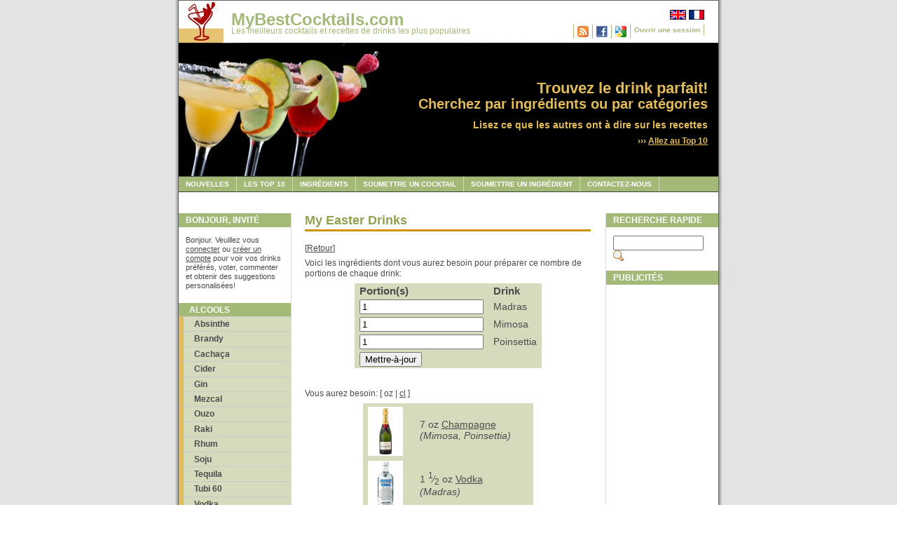

--- FILE ---
content_type: text/html; charset=UTF-8
request_url: https://mybestcocktails.com/fr/list_ingredients.php?id=2
body_size: 13063
content:
<!DOCTYPE html PUBLIC "-//W3C//DTD XHTML 1.0 Transitional//EN" "https://www.w3.org/TR/xhtml1/DTD/xhtml1-transitional.dtd">
<html xmlns="https://www.w3.org/1999/xhtml" xmlns:og="https://ogp.me/ns#" xmlns:fb="https://ogp.me/ns/fb#" lang="fr-fr">
<head>
  <meta http-equiv="content-type" content="text/html; charset=utf-8" />

  <meta property="og:type" content="drink" />
  <meta property="og:site_name" content="MyBestCocktails" />
  <meta property="fb:admins" content="1768492978" />
  <meta name="description" content="Liste des ingrédients nécessaires pour faire les cocktails de la liste My Easter Drinks" />
  <meta name="keywords" content="cocktails,best cocktails,cocktail recipes,drinks,mixed drinks,drink recipes,alcoholic drinks,top 10 cocktails,mojito,margarita,daiquiri,mai tai,rum,vodka,lime,tonic,gin,tequila" />
  <link rel="stylesheet" type="text/css" media="screen,projection" href="./css/style_screen.css" />
  <link rel="stylesheet" type="text/css" media="print" href="./css/style_print.css" />
  <link rel="alternate" type="application/rss+xml" title="MyBestCocktails News RSS" href="https://feeds.feedburner.com/MyBestCocktails" />
  <title>My Easter Drinks</title>
</head>

<body>
  <div class="page-container-1">

    <div class="navflag-container">
      <div class="navflag">
		<ul>
          <li><a href="/list_ingredients.php?id=2"><img class="img-navflag" src="./img/flag_uk.png" alt="English" /></a></li>
          <li><a href="/fr/list_ingredients.php?id=2"><img class="img-navflag" src="./img/flag_france.png" alt="Français" /></a></li>
        </ul>
	  </div>
    </div>			

    <div class="nav1-container">
      <div class="nav1">
		  <ul>
			<li><a rel="feedurl" href="https://feeds.feedburner.com/MyBestCocktails"><img src="/img/rss.png" alt="RSS Feed" width="16" height="16" border="0"/></a></li>
<li><a href="login_facebook.php"><img src="/img/facebook.jpg" alt="Login with Facebook" width="16" height="16" border="0"/></a></li>
<li><a href="login_google.php"><img src="/img/google.png" alt="Login with Google" width="16" height="16" border="0"/></a></li>
<li><a href="login.php">Ouvrir une session</a></li>
		  </ul>
	  </div>
    </div>			

	<div class="site-name">
      <p class="title"><a href="/fr/">MyBestCocktails.com</a></p>
      <p class="subtitle"><a href="/fr/">Les meilleurs cocktails et recettes de drinks les plus populaires</a></p>
    </div>
    
	<div class="site-slogan-container">
		<div class="site-slogan">
	    <p class="title">Trouvez le drink parfait!</p>
		<p class="subtitle">Cherchez par ingrédients ou par catégories</p>
      	<p class="text">Lisez ce que les autres ont à dire sur les recettes</p>
		<p class="readmore">&rsaquo;&rsaquo;&rsaquo;&nbsp;<a href="top_mixed_drinks.php">Allez au Top 10</a></p>
		</div>
	</div>
    
	<div><img class="img-header" src="./img/header.jpg" alt="Header"/></div>		
    
	<div class="nav2">			
	  <ul>
        <li><a href="news.php">Nouvelles</a></li>
        <li><a href="top_mixed_drinks.php">Les Top 10</a></li>
        <li><a href="ingredients.php">Ingrédients</a></li>
        <li><a href="recipe_edit.php">Soumettre un cocktail</a></li>
        <li><a href="ingredient_edit.php">Soumettre un ingrédient</a></li>
        <li><a href="contactus.php">Contactez-nous</a></li>
	  </ul>
	</div>
    
	<div class="buffer"></div>

	<div class="nav3">
      <p class="sidebar-maintitle">Bonjour, invité</p>
	  <div class="sidebar-txtbox-noshade">
		<p>Bonjour. Veuillez vous <a href="login.php">connecter</a> ou <a href="signup.php">créer un compte</a> pour voir vos drinks préférés, voter, commenter et obtenir des suggestions personalisées!</p>
      </div>			
      <ul>
        <li class="title">Alcools</li><li class="group"><a href="/fr/cocktails-avec-119-Absinthe.html">Absinthe</a></li>
<li class="group"><a href="/fr/cocktails-avec-32-Brandy.html">Brandy</a></li>
<li class="group"><a href="/fr/cocktails-avec-90-Cachaca.html">Cachaça</a></li>
<li class="group"><a href="/fr/cocktails-avec-84-Cider.html">Cider</a></li>
<li class="group"><a href="/fr/cocktails-avec-10-Gin.html">Gin</a></li>
<li class="group"><a href="/fr/cocktails-avec-419-Mezcal.html">Mezcal</a></li>
<li class="group"><a href="/fr/cocktails-avec-268-Ouzo.html">Ouzo</a></li>
<li class="group"><a href="/fr/cocktails-avec-436-Raki.html">Raki</a></li>
<li class="group"><a href="/fr/cocktails-avec-5-Rhum.html">Rhum</a></li>
<li class="group"><a href="/fr/cocktails-avec-444-Soju.html">Soju</a></li>
<li class="group"><a href="/fr/cocktails-avec-1-Tequila.html">Tequila</a></li>
<li class="group"><a href="/fr/cocktails-avec-466-Tubi-60.html">Tubi 60</a></li>
<li class="group"><a href="/fr/cocktails-avec-9-Vodka.html">Vodka</a></li>
<li class="group"><a href="/fr/cocktails-avec-13-Whisky.html">Whisky</a></li>

      </ul>

      <ul>
        <li class="title">Autres</li>
        <li class="group"><a href="non-alcoholic-cocktails.php">Sans alcool</a></li>
        <li class="group"><a href="cocktails-with-beer.php">Bière</a></li>
        <li class="group"><a href="cocktails-with-liqueurs.php">Liqueurs</a></li>
		<li class="group"><a href="/fr/cocktails-avec-61-Vin.html">Vin</a></li>
      </ul>

      <ul>
        <li class="title">Catégories</li><li class="group"><a href="/fr/categorie-2-5-@-7.html">5 @ 7</a></li>
        <li class="group"><a href="/fr/categorie-11-Aperitif.html">Apéritif</a></li>
        <li class="group"><a href="/fr/categorie-17-Bleu.html">Bleu</a></li>
        <li class="group"><a href="/fr/categorie-21-Chaud.html">Chaud</a></li>
        <li class="group"><a href="/fr/categorie-7-Classique.html">Classique</a></li>
        <li class="group"><a href="/fr/categorie-22-Dessert.html">Dessert</a></li>
        <li class="group"><a href="/fr/categorie-10-Digestif.html">Digestif</a></li>
        <li class="group"><a href="/fr/categorie-25-Faible-en-calories.html">Faible en calories</a></li>
        <li class="group"><a href="/fr/categorie-5-Filles.html">Filles</a></li>
        <li class="group"><a href="/fr/categorie-1-Fort.html">Fort</a></li>
        <li class="group"><a href="/fr/categorie-28-Glace.html">Glacé</a></li>
        <li class="group"><a href="/fr/categorie-13-Glamour.html">Glamour</a></li>
        <li class="group"><a href="/fr/categorie-26-Halloween.html">Halloween</a></li>
        <li class="group"><a href="/fr/categorie-30-Joli.html">Joli</a></li>
        <li class="group"><a href="/fr/categorie-23-Laid.html">Laid</a></li>
        <li class="group"><a href="/fr/categorie-27-Noel.html">Noel</a></li>
        <li class="group"><a href="/fr/categorie-18-Noir.html">Noir</a></li>
        <li class="group"><a href="/fr/categorie-3-Nuit-dhiver.html">Nuit d'hiver</a></li>
        <li class="group"><a href="/fr/categorie-4-Party.html">Party</a></li>
        <li class="group"><a href="/fr/categorie-12-Piscine.html">Piscine</a></li>
        <li class="group"><a href="/fr/categorie-29-Punch.html">Punch</a></li>
        <li class="group"><a href="/fr/categorie-8-Rafraichissant.html">Rafraichissant</a></li>
        <li class="group"><a href="/fr/categorie-24-Retro.html">Retro</a></li>
        <li class="group"><a href="/fr/categorie-19-Reunion-familiale.html">Réunion familiale</a></li>
        <li class="group"><a href="/fr/categorie-15-Rouge.html">Rouge</a></li>
        <li class="group"><a href="/fr/categorie-9-Shooter.html">Shooter</a></li>
        <li class="group"><a href="/fr/categorie-20-Simple.html">Simple</a></li>
        <li class="group"><a href="/fr/categorie-6-Sucre.html">Sucré</a></li>
        <li class="group"><a href="/fr/categorie-31-Tiki.html">Tiki</a></li>
        <li class="group"><a href="/fr/categorie-14-Tropical.html">Tropical</a></li>
        <li class="group"><a href="/fr/categorie-16-Vert.html">Vert</a></li>
        
      </ul>

      <ul>
        <li class="title">Plus</li>
        <li class="group"><a href="getting_started.php">Pour commencer</a></li>
        <li class="group"><a href="units.php">Unités</a></li>
        <li class="group"><a href="glasses.php">Verres</a></li>
      </ul>

      <ul>
        <li class="title">Liens</li>
        <li class="group"><a href="links.php">Nos amis</a></li>
        <li class="group"><a href="linksus.php">Ajouter un lien</a></li>
      </ul>

	</div>
	<div class="content1">

	  <h1 class="content1-pagetitle">My Easter Drinks</h1>
                				
	  <div class="content1-container line-box">
	    <div class="content1-container-1col">
		  <div class="content-txtbox-noshade">
		     <p>[<a href="/fr/liste-2-My-Easter-Drinks.html">Retour</a>]</p>
		     <p>Voici les ingrédients dont vous aurez besoin pour préparer ce nombre de portions de chaque drink:</p>
			    <form method="post" action="list_ingredients.php?id=2"><center><table class="table"><tr><th>Portion(s)</th><th>Drink</th></tr>
<tr><td><input type="number" size=3 maxlength=3 name="servings34" min="1" value="1" /></td><td>Madras</td></tr>
<tr><td><input type="number" size=3 maxlength=3 name="servings37" min="1" value="1" /></td><td>Mimosa</td></tr>
<tr><td><input type="number" size=3 maxlength=3 name="servings139" min="1" value="1" /></td><td>Poinsettia</td></tr>
<tr><td colspan=2 align=center><input type="submit" value="Mettre-à-jour"/></td></tr>
				</table></center>
             </form>
		  </div>

		  <div class="content-txtbox-noshade">

		  <br/><br/>
		  <p>Vous aurez besoin: [ oz | <a href="change_unit.php?unit=cl">cl</a> ]</p>
<center><table class="table"><tr><td><img src="/ingredient-63-Champagne.jpg" class="img-left-noborder-topmargin" width="50" height="70" alt="Champagne" /></td><td>7  oz <a href="/fr/cocktails-avec-63-Champagne.html">Champagne</a>
<br/><i>(Mimosa, Poinsettia)</i></td></tr>
<td><img src="/ingredient-9-Vodka.jpg" class="img-left-noborder-topmargin" width="50" height="70" alt="Vodka" /></td><td>1 <sup>1</sup>&frasl;<sub>2</sub> oz <a href="/fr/cocktails-avec-9-Vodka.html">Vodka</a>
<br/><i>(Madras)</i></td></tr>
<td><img src="/ingredient-37-Liqueur-dorange.jpg" class="img-left-noborder-topmargin" width="50" height="70" alt="Liqueur d'orange" /></td><td><sup>1</sup>&frasl;<sub>2</sub> oz <a href="/fr/cocktails-avec-37-Liqueur-dorange.html">Liqueur d'orange</a>
<br/><i>(Poinsettia)</i></td></tr>
<td><img src="/ingredient-56-Grand-Marnier.jpg" class="img-left-noborder-topmargin" width="50" height="70" alt="Grand Marnier" /></td><td>2 dashes <a href="/fr/cocktails-avec-56-Grand-Marnier.html">Grand Marnier</a>
<br/><i>(Mimosa)</i></td></tr>
<td><img src="/ingredient-24-Jus-de-canneberge.jpg" class="img-left-noborder-topmargin" width="50" height="70" alt="Jus de canneberge" /></td><td>7  oz <a href="/fr/cocktails-avec-24-Jus-de-canneberge.html">Jus de canneberge</a>
<br/><i>(Madras, Poinsettia)</i></td></tr>
<td><img src="/ingredient-23-Jus-dorange.jpg" class="img-left-noborder-topmargin" width="50" height="70" alt="Jus d'orange" /></td><td>3  oz <a href="/fr/cocktails-avec-23-Jus-dorange.html">Jus d'orange</a>
<br/><i>(Mimosa, Madras)</i></td></tr>
</table></center>
          </div>
		</div>
	  </div>
    </div>
	  <div class="sidebar">

      <p class="sidebar-maintitle">Recherche rapide</p>

	  <div class="sidebar-txtbox-noshade"><form action="search.php" method="get"><div><input type="text" name="name" size="14" /><input name="search_button" type="image" src="img/search.gif" /></div></form></div>
     
      <p class="sidebar-maintitle">Publicités</p>

      <!-- Google Ad 1 -->
<script async src="https://pagead2.googlesyndication.com/pagead/js/adsbygoogle.js"></script>
<ins class="adsbygoogle"
     style="display:inline-block;width:160px;height:600px"
     data-ad-client="ca-pub-8200456172862810"
     data-ad-slot="3239431712"></ins>
<script>
     (adsbygoogle = window.adsbygoogle || []).push({});
</script>

      <!-- Google Ad 2 -->
<script async src="https://pagead2.googlesyndication.com/pagead/js/adsbygoogle.js"></script>
<ins class="adsbygoogle"
     style="display:inline-block;width:160px;height:600px"
     data-ad-client="ca-pub-8200456172862810"
     data-ad-slot="3239431712"></ins>
<script>
     (adsbygoogle = window.adsbygoogle || []).push({});
</script>

    </div>
			
    <div class="footer">
       <p><b>Copyright &copy; 2008-2025 MyBestCocktails.com | All Rights Reserved</b></p>
    </div>
  </div><!-- Start Analytics -->
<script type="text/javascript">
var gaJsHost = (("https:" == document.location.protocol) ? "https://ssl." : "http://www.");
document.write(unescape("%3Cscript src='" + gaJsHost + "google-analytics.com/ga.js' type='text/javascript'%3E%3C/script%3E"));
</script>
<script type="text/javascript">
try {
var pageTracker = _gat._getTracker("UA-6868130-1");
pageTracker._trackPageview();
} catch(err) {}</script>
<!-- End Analytics -->

</body>

</html>

--- FILE ---
content_type: text/html; charset=utf-8
request_url: https://www.google.com/recaptcha/api2/aframe
body_size: 263
content:
<!DOCTYPE HTML><html><head><meta http-equiv="content-type" content="text/html; charset=UTF-8"></head><body><script nonce="_avTwaiw2Q3wrl7X_aM79Q">/** Anti-fraud and anti-abuse applications only. See google.com/recaptcha */ try{var clients={'sodar':'https://pagead2.googlesyndication.com/pagead/sodar?'};window.addEventListener("message",function(a){try{if(a.source===window.parent){var b=JSON.parse(a.data);var c=clients[b['id']];if(c){var d=document.createElement('img');d.src=c+b['params']+'&rc='+(localStorage.getItem("rc::a")?sessionStorage.getItem("rc::b"):"");window.document.body.appendChild(d);sessionStorage.setItem("rc::e",parseInt(sessionStorage.getItem("rc::e")||0)+1);localStorage.setItem("rc::h",'1768666629938');}}}catch(b){}});window.parent.postMessage("_grecaptcha_ready", "*");}catch(b){}</script></body></html>